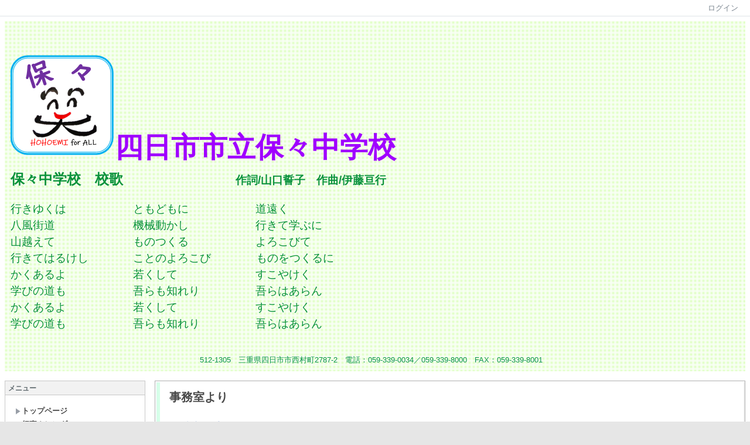

--- FILE ---
content_type: text/html
request_url: http://www.yokkaichi.ed.jp/~hobochu/cms2/htdocs/?page_id=38
body_size: 35586
content:

<!DOCTYPE html PUBLIC "-//W3C//DTD XHTML 1.0 Transitional//EN" "http://www.w3.org/TR/xhtml1/DTD/xhtml1-transitional.dtd"><html xmlns="http://www.w3.org/1999/xhtml" xml:lang="ja" lang="ja"><head><meta http-equiv="content-type" content="text/html; charset=UTF-8" /><meta http-equiv="content-language" content="ja" /><meta name="robots" content="index,follow" /><meta name="keywords" content="CMS,Netcommons,Maple" /><meta name="description" content="CMS,Netcommons,Maple" /><meta name="rating" content="General" /><meta name="author" content="NetCommons" /><meta name="copyright" content="Copyright © 2007-2008" /><meta http-equiv="content-script-type" content="text/javascript" /><meta http-equiv="content-style-type" content="text/css" /><meta http-equiv="X-UA-Compatible" content="IE=9" /><link rel="canonical" href="http://www.yokkaichi.ed.jp/~hobochu/cms2/htdocs/index.php?page_id=38" /><title>事務室より - 四日市市立保々中学校</title><script type="text/javascript">_nc_lang_name = "japanese";_nc_layoutmode = "off";_nc_base_url = "http://www.yokkaichi.ed.jp/~hobochu/cms2/htdocs";_nc_core_base_url = "http://www.yokkaichi.ed.jp/~hobochu/cms2/htdocs";_nc_index_file_name = "/index.php";_nc_current_url = 'http://www.yokkaichi.ed.jp/~hobochu/cms2/htdocs/index.php?page_id=38';_nc_allow_attachment = '0';_nc_allow_htmltag = '0';_nc_allow_video = '0';_nc_main_page_id = '38';_nc_user_id = '0';_nc_debug = 0;_nc_ajaxFlag = false;_nc_dwScriptCount = 0;_nc_dwScriptList = Array();_nc_js_vs = '20200525234354';_nc_css_vs = '20200525234354';</script><link href="http://www.yokkaichi.ed.jp/~hobochu/cms2/htdocs/images/common/favicon.ico" rel="SHORTCUT ICON" /><link class="_common_css" rel="stylesheet" type="text/css" media="all" href="http://www.yokkaichi.ed.jp/~hobochu/cms2/htdocs/index.php?action=common_download_css&amp;page_theme=classic_default&amp;dir_name=/themes/system/css/style.css|/pages/default/page_style.css|/themes/classic/css/default/page_style.css|/login/default/style.css|/themes/dot/css/green/style.css|/themes/classic/css/default/style.css|/menu/style.css|/menu/default/style.css|/themes/panelbar/css/green/style.css|/themes/classic/css/red/style.css|dot_green|classic_default|panelbar_green|classic_red&amp;block_id_str=293|320|141|21|23|32&amp;system_flag=0&amp;vs=20200525234354" /></head><body style=""><noscript><div class="errorHeaderMsg">このブラウザは、JavaScript が無効になっています。JavaScriptを有効にして再度、お越しください。</div></noscript><script type="text/javascript">if (document.cookie == "") {document.write(unescape('%3Cdiv class="errorHeaderMsg"%3Eこのブラウザは、Cookie が無効になっています。Cookieを有効にして再度、お越しください。%3C/div%3E'));}</script><table id="_container" class="container" summary="" align="center" style="text-align:center;"><tr><td class="valign-top align-left"><div class="headercolumn_menu"><table id="header_menu" summary="ヘッダーメニュー"><tr><td class="menu_left"><a class="hidelink" href="#" onclick="location.href='http://www.yokkaichi.ed.jp/~hobochu/cms2/htdocs/index.php?action=pages_view_mobile&amp;reader_flag=1';return false;"><img src="http://www.yokkaichi.ed.jp/~hobochu/cms2/htdocs/images/common/blank.gif" title="" alt="音声ブラウザ対応ページへ" class="dummy_img icon" /></a><a class="hidelink" href="#center_column"><img src="http://www.yokkaichi.ed.jp/~hobochu/cms2/htdocs/images/common/blank.gif" title="" alt="コンテンツエリアへ" class="dummy_img icon" /></a></td><td class="menu_right"><a  class="menulink header_btn_left show_center" href="#" title="ログインします。" onclick="loginCls['_0'].showLogin(event);return false;">ログイン</a></td></tr></table></div><div id="login_popup" class="login_popup"><table id="_0" class="blockstyle_0 module_box system" style="width:auto"><tr><td><input type="hidden" id="_token_0" class="_token" value="8bf6e76fc4cb7906298ebdf8301271ec"/><input type="hidden" id="_url_0" class="_url" value="http://www.yokkaichi.ed.jp/~hobochu/cms2/htdocs/index.php?action=login_view_main_init"/><a id="_href_0" name="_0"></a><table class="th_system"><tr><td class="th_system_upperleft"><img src="http://www.yokkaichi.ed.jp/~hobochu/cms2/htdocs/images/common/blank.gif" alt="" title="" class="th_system_upperleft" /></td><td class="th_system_upper"></td><td class="th_system_upperright"><img src="http://www.yokkaichi.ed.jp/~hobochu/cms2/htdocs/images/common/blank.gif" alt="" title="" class="th_system_upperright" /></td></tr><tr id="move_bar_0" class="_move_bar move_bar" title="ドラッグ＆ドロップで移動できます。"><td class="th_system_left"></td><td class="th_system_inside _block_title_event"><table cellspacing="0" cellpadding="0" class="widthmax"><tr><td class="th_system_header_center"><div class="th_system_header_dot th_system_header_move"><span class="nc_block_title th_system_title th_system_titlecolor">ログイン</span>&nbsp;</div></td><td class="th_system_header_right"><a href="#" onmouseover="if(typeof(commonCls) != 'undefined') {commonCls.imgChange(this,'setting_close.gif','setting_close_over.gif');}" onmouseout="if(typeof(commonCls) != 'undefined') {commonCls.imgChange(this,'setting_close_over.gif','setting_close.gif');}" onclick="commonCls.displayNone($('login_popup'));return false;commonCls.removeBlock('_0');return false;"><img src="http://www.yokkaichi.ed.jp/~hobochu/cms2/htdocs/themes/system/images/setting_close.gif" title="閉じる" alt="閉じる" class="th_system_btn" /></a></td></tr></table></td><td class="th_system_right"></td></tr><tr><td class="th_system_left"></td><td class="th_system_inside"><div class="content"><form class="login_popup " id="login_form_0" method="post" action="http://www.yokkaichi.ed.jp/~hobochu/cms2/htdocs/index.php" target="targetFrame_0"><input type="hidden" name="action" value="login_action_main_init" /><input type="hidden" name="block_id" value="" /><input type="hidden" name="_redirect_url" value="" /><input type="hidden" name="_token" value="8bf6e76fc4cb7906298ebdf8301271ec" /><label class="login_label">ログインID</label><input id="login_id_0" class="login_input" type="text" name="login_id" value="" maxlength="100" onfocus="Element.addClassName(this, 'highlight');" onblur="Element.removeClassName(this, 'highlight');" /><label class="login_label">パスワード</label><input id="password_0" class="login_input" type="password" name="password" maxlength="100" onfocus="Element.addClassName(this, 'highlight');" onblur="Element.removeClassName(this, 'highlight');" /><div class="login_buttons"><input id="login_login_button_0" class="login_login_button" type="submit" value="ログイン" onmouseover="Element.addClassName(this, 'login_login_button_hover');" onmouseout="Element.removeClassName(this, 'login_login_button_hover');" onfocus="Element.addClassName(this, 'login_login_button_hover');" onblur="Element.removeClassName(this, 'login_login_button_hover');" />	<input id="login_cancel_button_0" class="login_cancel_button" type="button" value="キャンセル" onclick="commonCls.displayNone($('login_popup'));return false;" onmouseover="Element.addClassName(this, 'login_cancel_button_hover');" onmouseout="Element.removeClassName(this, 'login_cancel_button_hover');" onfocus="Element.addClassName(this, 'login_cancel_button_hover');" onblur="Element.removeClassName(this, 'login_cancel_button_hover');" />
</div><div class="login_rememberme"><input id="login_rememberme_0" type="checkbox" name="rememberme" value="1" /><label for="login_rememberme_0">次回から自動ログイン</label></div><div class="login_forgetpass_link"><a class="link" href="#" onclick="commonCls.sendPopupView(event, {'action':'login_view_main_forgetpass','prefix_id_name':'login_popup_forgetpass'},{'top_el':$('_0'),center_flag:1});return false;">パスワード再発行</a></div></form><iframe id="targetFrame_0" name="targetFrame_0" class="display-none"></iframe>
</div></td><td class="th_system_right"></td></tr><tr><td class="th_system_belowleft"></td><td class="th_system_below"></td><td class="th_system_belowright"></td></tr></table>
</td></tr></table></div><div id="_headercolumn" class="headercolumn"><div id="__headercolumn" class="main_column"><table class="widthmax" summary=""><tr><td class="column valign-top"><div class="cell" style="padding:8px 8px 8px 8px;"><table id="_293" class="blockstyle_293 module_box dot_green" style="width:100%"><tr><td><input type="hidden" id="_token_293" class="_token" value="8bf6e76fc4cb7906298ebdf8301271ec"/><input type="hidden" id="_url_293" class="_url" value="http://www.yokkaichi.ed.jp/~hobochu/cms2/htdocs/index.php?theme_name=dot_green&amp;page_id=3&amp;block_id=293&amp;module_id=14&amp;action=announcement_view_main_init&amp;temp_name=default"/><a id="_href_293" name="_293"></a><table border="0" cellspacing="0" cellpadding="0" class="th_dot_green widthmax"><tr><td class="th_dot_green_content"><h2 class="th_dot_green_title nc_block_title  display-none" title=""></h2><div class="content"><div class="widthmax">
	<div style="text-align:center;"><div style="text-align:center;"><div style="text-align:left;"><br /></div><div style="text-align:left;"><br /><div style="text-align:left;"><img alt="" /><img src="./?action=common_download_main&amp;upload_id=9190" alt="" title="" hspace="0" vspace="0" style="border:0px solid rgb(204, 204, 204);float:none;" /><strong style="font-size:36pt;"><span style="color:rgb(250, 97, 196);"><span style="color:rgb(160, 0, 255);">四日市市立保々中学校</span>　</span></strong></div><div style="text-align:center;"><span style="font-size:36pt;"><span style="color:rgb(7, 146, 52);"><div style="text-align:center;"><span style="color:rgb(8, 145, 59);"><span style="font-weight:bold;font-size:12.8px;"><span style="font-size:12pt;"><div style="text-align:left;"><span style="font-size:18pt;">保々中学校　校歌　　　　　　　　<span style="font-size:14pt;">作詞/山口誓子　作曲/伊藤亘行</span><br /></span><span style="font-size:12.8px;">　<br /></span></div></span></span><div style="text-align:left;"><span style="font-size:14pt;">行きゆくは　　　　　　ともどもに　　　　　　道遠く　　</span></div><span style="font-size:10pt;"><div style="text-align:left;"><span style="font-size:14pt;">八風街道　　　　　　　機械動かし　　　　　　行きて学ぶに</span></div></span></span></div></span></span></div></div></div><span style="font-size:10pt;"><div style="text-align:left;"><span style="font-size:10pt;"><div style="text-align:center;"><span style="font-size:14pt;"><span style="color:rgb(8, 145, 59);"><div style="text-align:left;">山越えて　　　　　　　ものつくる　　　　　　よろこびて</div><div style="text-align:left;">行きてはるけし　　　　ことのよろこび　　<font style="font-size:10pt;">　　　<span style="font-size:14pt;">ものをつくるに</span></font></div></span></span></div></span></div></span></div><div style="text-align:center;"><div style="text-align:center;"><div style="text-align:left;"><div style="text-align:left;"><span style="font-size:14pt;"><span style="color:rgb(8, 145, 59);">かくあるよ　　　　　　若くして　　　　　　　すこやけく</span></span></div><span style="font-size:10pt;"><div style="text-align:left;"><span style="font-size:14pt;"><span style="color:rgb(8, 145, 59);">学びの道も　　　　　　吾らも知れり　　　　　吾らはあらん　　</span></span></div></span></div><span style="font-size:10pt;text-align:left;"><div style="text-align:left;"><span style="font-size:14pt;"><span style="color:rgb(8, 145, 59);"><div style="text-align:left;">かくあるよ　　　　　　若くして　　　　　　　すこやけく</div><div style="text-align:left;">学びの道も　　　　　　吾らも知れり　　　　　吾らはあらん</div></span></span></div></span></div><span style="color:rgb(8, 145, 59);"><br /></span></div><div><div style="text-align:center;"><br /></div><div style="text-align:left;"><span style="font-size:12.8px;"><div style="text-align:center;"><span style="color:rgb(11, 147, 75);">512-1305　三重県四日市市西村町2787-2　電話：059-339-0034／059-339-8000　FAX：059-339-8001</span>　</div></span></div></div>
	<div class="float-clear-div">&nbsp;</div>
	</div>
</div></td></tr></table></td></tr></table></div></td></tr></table></div></div></td></tr><tr><td><table class="widthmax" summary=""><tr><td id="_leftcolumn" class="leftcolumn valign-top align-left" style=""><div id="__leftcolumn" class="main_column"><table class="widthmax" summary=""><tr><td class="column valign-top"><div class="cell" style="padding:8px 8px 8px 8px;"><table id="_320" class="blockstyle_320 module_box classic_default" style="width:100%"><tr><td><input type="hidden" id="_token_320" class="_token" value="8bf6e76fc4cb7906298ebdf8301271ec"/><input type="hidden" id="_url_320" class="_url" value="http://www.yokkaichi.ed.jp/~hobochu/cms2/htdocs/index.php?theme_name=classic_default&amp;page_id=4&amp;block_id=320&amp;module_id=28&amp;action=menu_view_main_init&amp;temp_name=default"/><a id="_href_320" name="_320"></a><table id="_theme_top_320" class="th_classic_default widthmax" summary=""><tr class="_block_title_event"><td class="th_classic_default_header"><table class="_move_bar widthmax" title="" summary=""><tr><td><h2 class="nc_block_title th_classic_default_title" title="">メニュー</h2></td><td class="align-right"></td></tr></table></td></tr><tr><td><div class="th_classic_content content"><div class="outerdiv"><div id="_menu_1_320" class="_menu_1_320"><a class="link menulink menu_top_public _menutop_98 nowrap hover_highlight" href="http://www.yokkaichi.ed.jp/~hobochu/cms2/htdocs/?page_id=98" style="margin-left:0px;"><img class="icon" src="http://www.yokkaichi.ed.jp/~hobochu/cms2/htdocs/themes/images/icons/default/right_arrow.gif" alt="" />トップページ</a><a class="link menulink menu_top_public _menutop_104 nowrap hover_highlight" href="http://www.yokkaichi.ed.jp/~hobochu/cms2/htdocs/?page_id=104" style="margin-left:0px;"><img class="icon" src="http://www.yokkaichi.ed.jp/~hobochu/cms2/htdocs/themes/images/icons/default/right_arrow.gif" alt="" />行事カレンダー</a><a class="link menulink menu_top_public _menutop_105 nowrap hover_highlight" href="http://www.yokkaichi.ed.jp/~hobochu/cms2/htdocs/?page_id=105" style="margin-left:0px;"><img class="icon" src="http://www.yokkaichi.ed.jp/~hobochu/cms2/htdocs/themes/images/icons/default/right_arrow.gif" alt="" />学校からのお知らせ</a><a class="link menulink menu_top_public _menutop_170 nowrap hover_highlight" href="http://www.yokkaichi.ed.jp/~hobochu/cms2/htdocs/?page_id=170" style="margin-left:0px;"><img class="icon" src="http://www.yokkaichi.ed.jp/~hobochu/cms2/htdocs/themes/images/icons/default/right_arrow.gif" alt="" />育ちのプログラム</a><a class="link menulink menu_top_public _menutop_106 nowrap hover_highlight" href="http://www.yokkaichi.ed.jp/~hobochu/cms2/htdocs/?page_id=106" style="margin-left:0px;"><img class="icon" src="http://www.yokkaichi.ed.jp/~hobochu/cms2/htdocs/themes/images/icons/default/right_arrow.gif" alt="" />１年生より</a><a class="link menulink menu_top_public _menutop_107 nowrap hover_highlight" href="http://www.yokkaichi.ed.jp/~hobochu/cms2/htdocs/?page_id=107" style="margin-left:0px;"><img class="icon" src="http://www.yokkaichi.ed.jp/~hobochu/cms2/htdocs/themes/images/icons/default/right_arrow.gif" alt="" />２年生より</a><a class="link menulink menu_top_public _menutop_55 nowrap hover_highlight" href="http://www.yokkaichi.ed.jp/~hobochu/cms2/htdocs/?page_id=55" style="margin-left:0px;"><img class="icon" src="http://www.yokkaichi.ed.jp/~hobochu/cms2/htdocs/themes/images/icons/default/right_arrow.gif" alt="" />３年生より</a><a class="link menulink menu_top_public _menutop_75 nowrap hover_highlight" href="http://www.yokkaichi.ed.jp/~hobochu/cms2/htdocs/?page_id=75" style="margin-left:0px;"><img class="icon" src="http://www.yokkaichi.ed.jp/~hobochu/cms2/htdocs/themes/images/icons/default/right_arrow.gif" alt="" />保健室より</a><a class="link menulink menu_top_public _menutop_38 nowrap highlight _menu_active hover_highlight" href="http://www.yokkaichi.ed.jp/~hobochu/cms2/htdocs/?page_id=38" style="margin-left:0px;"><img class="icon" src="http://www.yokkaichi.ed.jp/~hobochu/cms2/htdocs/themes/images/icons/default/right_arrow.gif" alt="" />事務室より</a><a class="link menulink menu_top_public _menutop_78 nowrap hover_highlight" href="http://www.yokkaichi.ed.jp/~hobochu/cms2/htdocs/?page_id=78" style="margin-left:0px;"><img class="icon" src="http://www.yokkaichi.ed.jp/~hobochu/cms2/htdocs/themes/images/icons/default/right_arrow.gif" alt="" />連絡先・アクセス</a><a class="link menulink menu_top_public _menutop_57 nowrap hover_highlight" href="http://www.yokkaichi.ed.jp/~hobochu/cms2/htdocs/?page_id=57" style="margin-left:0px;"><img class="icon" src="http://www.yokkaichi.ed.jp/~hobochu/cms2/htdocs/themes/images/icons/default/right_arrow.gif" alt="" />学校概要</a><div id="_menu_57_320" class="_menu_57_320 display-none"><a class="link menulink menu_public _menutop_62 nowrap hover_highlight" href="http://www.yokkaichi.ed.jp/~hobochu/cms2/htdocs/?page_id=62" style="margin-left:15px;"><img class="icon" src="http://www.yokkaichi.ed.jp/~hobochu/cms2/htdocs/themes/images/icons/default/dot.gif" alt="" />学校の四季</a><a class="link menulink menu_public _menutop_74 nowrap hover_highlight" href="http://www.yokkaichi.ed.jp/~hobochu/cms2/htdocs/?page_id=74" style="margin-left:15px;"><img class="icon" src="http://www.yokkaichi.ed.jp/~hobochu/cms2/htdocs/themes/images/icons/default/dot.gif" alt="" />年間行事</a><a class="link menulink menu_public _menutop_59 nowrap hover_highlight" href="http://www.yokkaichi.ed.jp/~hobochu/cms2/htdocs/?page_id=59" style="margin-left:15px;"><img class="icon" src="http://www.yokkaichi.ed.jp/~hobochu/cms2/htdocs/themes/images/icons/default/dot.gif" alt="" />部活動紹介</a><a class="link menulink menu_public _menutop_58 nowrap hover_highlight" href="http://www.yokkaichi.ed.jp/~hobochu/cms2/htdocs/?page_id=58" style="margin-left:15px;"><img class="icon" src="http://www.yokkaichi.ed.jp/~hobochu/cms2/htdocs/themes/images/icons/default/dot.gif" alt="" />学校規模</a><a class="link menulink menu_public _menutop_60 nowrap hover_highlight" href="http://www.yokkaichi.ed.jp/~hobochu/cms2/htdocs/?page_id=60" style="margin-left:15px;"><img class="icon" src="http://www.yokkaichi.ed.jp/~hobochu/cms2/htdocs/themes/images/icons/default/dot.gif" alt="" />学校の沿革</a><a class="link menulink menu_public _menutop_61 nowrap hover_highlight" href="http://www.yokkaichi.ed.jp/~hobochu/cms2/htdocs/?page_id=61" style="margin-left:15px;"><img class="icon" src="http://www.yokkaichi.ed.jp/~hobochu/cms2/htdocs/themes/images/icons/default/dot.gif" alt="" />歴代校長</a></div><a class="link menulink menu_top_public _menutop_63 nowrap hover_highlight" href="http://www.yokkaichi.ed.jp/~hobochu/cms2/htdocs/?page_id=63" style="margin-left:0px;"><img class="icon" src="http://www.yokkaichi.ed.jp/~hobochu/cms2/htdocs/themes/images/icons/default/dot.gif" alt="" />緊急連絡ページ</a><a class="link menulink menu_top_public _menutop_97 nowrap hover_highlight" href="http://www.yokkaichi.ed.jp/~hobochu/cms2/htdocs/?page_id=97" style="margin-left:0px;"><img class="icon" src="http://www.yokkaichi.ed.jp/~hobochu/cms2/htdocs/themes/images/icons/default/right_arrow.gif" alt="" />令和7年度各教科シラバス</a></div></div></div></td></tr></table></td></tr></table></div><div class="cell" style="padding:8px 8px 8px 8px;"><table id="_141" class="blockstyle_141 module_box panelbar_green" style="width:100%"><tr><td><input type="hidden" id="_token_141" class="_token" value="8bf6e76fc4cb7906298ebdf8301271ec"/><input type="hidden" id="_url_141" class="_url" value="http://www.yokkaichi.ed.jp/~hobochu/cms2/htdocs/index.php?theme_name=panelbar_green&amp;page_id=4&amp;block_id=141&amp;module_id=14&amp;action=announcement_view_main_init&amp;temp_name=default"/><a id="_href_141" name="_141"></a><table border="0" cellspacing="0" cellpadding="0" class="th_panelbar_green th_panelbar widthmax"><tr><td class="th_panelbar_upperleft th_panelbar_green_line"><img src="http://www.yokkaichi.ed.jp/~hobochu/cms2/htdocs/images/common/blank.gif" alt="" title="" class="th_panelbar_upperleft" /></td><td class="th_panelbar_upper"></td><td class="th_panelbar_upperright"><img src="http://www.yokkaichi.ed.jp/~hobochu/cms2/htdocs/images/common/blank.gif" alt="" title="" class="th_panelbar_upperright" /></td></tr><tr><td class="th_panelbar_left th_panelbar_green_line"></td><td class="th_panelbar_content"><h2 class="th_panelbar_green_title nc_block_title" title="">「学んでＥ‐net！」</h2><div class="content"><div class="widthmax">
	<strong style="color:rgb(255, 0, 0);"><span style="font-size:12pt;">&nbsp; ↓&nbsp;<span style="font-size:10pt;">こちらから</span></span></strong><br /><a href="https://gctablet.gakuweb.jp/login/242020056" target="_blank" style="font-size:small;"><img src="http://www.yokkaichi.ed.jp/~minato/cms2/htdocs/?action=common_download_main&amp;upload_id=7683" alt="" title="" hspace="0" vspace="0" style="border-style:solid;border-color:rgb(204, 204, 204);float:none;" /></a><br style="font-size:small;" /><span style="font-size:small;">&nbsp; &nbsp; &nbsp;↓ QRコード<br /></span>　<img src="./?action=common_download_main&amp;upload_id=3411" alt="" title="" hspace="0" vspace="0" style="border:0px solid rgb(204, 204, 204);float:none;" />
	<div class="float-clear-div">&nbsp;</div>
	</div>
</div></td><td class="th_panelbar_right"></td></tr><tr><td class="th_panelbar_belowleft th_panelbar_green_line"></td><td class="th_panelbar_below"></td><td class="th_panelbar_belowright"></td></tr></table></td></tr></table></div><div class="cell" style="padding:8px 8px 0px 8px;"><table id="_21" class="blockstyle_21 module_box panelbar_green" style="width:100%"><tr><td><input type="hidden" id="_token_21" class="_token" value="8bf6e76fc4cb7906298ebdf8301271ec"/><input type="hidden" id="_url_21" class="_url" value="http://www.yokkaichi.ed.jp/~hobochu/cms2/htdocs/index.php?theme_name=panelbar_green&amp;page_id=4&amp;block_id=21&amp;module_id=14&amp;action=announcement_view_main_init&amp;temp_name=default"/><a id="_href_21" name="_21"></a><table border="0" cellspacing="0" cellpadding="0" class="th_panelbar_green th_panelbar widthmax"><tr><td class="th_panelbar_upperleft th_panelbar_green_line"><img src="http://www.yokkaichi.ed.jp/~hobochu/cms2/htdocs/images/common/blank.gif" alt="" title="" class="th_panelbar_upperleft" /></td><td class="th_panelbar_upper"></td><td class="th_panelbar_upperright"><img src="http://www.yokkaichi.ed.jp/~hobochu/cms2/htdocs/images/common/blank.gif" alt="" title="" class="th_panelbar_upperright" /></td></tr><tr><td class="th_panelbar_left th_panelbar_green_line"></td><td class="th_panelbar_content"><h2 class="th_panelbar_green_title nc_block_title" title="">リンク</h2><div class="content"><div class="widthmax">
	<a target="_blank" href="./?action=common_download_main&amp;upload_id=8372">令和７年度学校づくりビジョン</a><br /><a target="_blank" href="./?action=common_download_main&amp;upload_id=8371">令和７年度学校いじめ対策防止基本方針</a><br /><a target="_blank" href="./?action=common_download_main&amp;upload_id=5559">令和３年度学校自己評価</a><a target="_blank" href="./?action=common_download_main&amp;upload_id=6765"><br />令和４年度学校自己評価</a><br /><a target="_blank" href="./?action=common_download_main&amp;upload_id=8373">四日市市部活動ガイドライン</a><br /><a target="_blank" href="./?action=common_download_main&amp;upload_id=7036">令和５年度四日市市立保々中学校部活動方針</a><a target="_blank" href="./?action=common_download_main&amp;upload_id=4188"><br />四日市市立中学校共用標準制服デザイン</a><a target="_blank" href="./?action=common_download_main&amp;upload_id=1896"><br /></a><a href="http://www.mie-c.ed.jp/rainbow/" style="font-size:12.8px;">「県立高校案内レインボーメッセージ</a>」<span style="color:rgb(255, 255, 255);font-family:Roboto, 'Segoe UI', Arial, Meiryo, sans-serif;font-size:13.92px;white-space:nowrap;background-color:rgb(50, 54, 57);"><br /></span><a href="http://www.yokkaichi.ed.jp/hobochu/indexold.html">保々中学校旧ホームページ</a><br /><a href="http://www.city.yokkaichi.lg.jp/www/contents/1001000002466/index.html">市内学校ホームページ</a><br /><p><span lang="EN-US"><a href="https://city-yokkaichi-kyouiku.jp/education-in-yokkaichi/03-2/%e5%9b%9b%e6%97%a5%e5%b8%82%e5%b8%82%e5%ad%a6%e6%a0%a1%e6%83%85%e5%a0%b1%e5%8c%96%e6%8e%a8%e9%80%b2%e6%8c%87%e9%87%9d/"><span style="font-size:10pt;font-family:メイリオ;background:white;">四日市市学校情報化推進指針</span></a></span></p><a href="https://www.yokkaichi-kyusyoku.com/" title="四日市市給食センター">四日市市給食センター</a>
	<div class="float-clear-div">&nbsp;</div>
	</div>
</div></td><td class="th_panelbar_right"></td></tr><tr><td class="th_panelbar_belowleft th_panelbar_green_line"></td><td class="th_panelbar_below"></td><td class="th_panelbar_belowright"></td></tr></table></td></tr></table></div><div class="cell" style="padding:8px 8px 8px 8px;"><table id="_23" class="blockstyle_23 module_box classic_red" style="width:100%"><tr><td><input type="hidden" id="_token_23" class="_token" value="8bf6e76fc4cb7906298ebdf8301271ec"/><input type="hidden" id="_url_23" class="_url" value="http://www.yokkaichi.ed.jp/~hobochu/cms2/htdocs/index.php?theme_name=classic_red&amp;page_id=4&amp;block_id=23&amp;module_id=14&amp;action=announcement_view_main_init&amp;temp_name=default"/><a id="_href_23" name="_23"></a><table id="_theme_top_23" class="th_classic_red widthmax" summary=""><tr class="_block_title_event display-none"><td class="th_classic_red_header"><table class="_move_bar widthmax" title="" summary=""><tr><td><h2 class="nc_block_title th_classic_red_title" title=""></h2></td><td class="align-right"></td></tr></table></td></tr><tr><td><div class="th_classic_content content"><div class="widthmax">
	<a target="_blank" href="http://www.yokkaichi.ed.jp/~hobochu/cms2/htdocs/?action=common_download_main&amp;upload_id=5973">警報等の発表・解除にともなう生徒の登下校について</a><br /><br />緊急連絡ページのQRコード<br /><img src="./?action=common_download_main&amp;upload_id=67" alt="" title="" hspace="0" vspace="0" style="border:0px solid rgb(204, 204, 204);float:none;" />
	<div class="float-clear-div">&nbsp;</div>
	</div>
</div></td></tr></table></td></tr></table></div></td></tr></table></div></td><td id="_centercolumn" class="centercolumn valign-top align-left" style=""><a class="hidelink" name="center_column"></a><div id="__centercolumn" class="main_column"><table class="widthmax" summary=""><tr><td class="column valign-top"><div class="cell" style="padding:8px 8px 8px 8px;"><table id="_32" class="blockstyle_32 module_box panelbar_green" style="width:100%"><tr><td><input type="hidden" id="_token_32" class="_token" value="8bf6e76fc4cb7906298ebdf8301271ec"/><input type="hidden" id="_url_32" class="_url" value="http://www.yokkaichi.ed.jp/~hobochu/cms2/htdocs/index.php?theme_name=panelbar_green&amp;page_id=38&amp;block_id=32&amp;module_id=14&amp;action=announcement_view_main_init&amp;temp_name=default"/><a id="_href_32" name="_32"></a><table border="0" cellspacing="0" cellpadding="0" class="th_panelbar_green th_panelbar widthmax"><tr><td class="th_panelbar_upperleft th_panelbar_green_line"><img src="http://www.yokkaichi.ed.jp/~hobochu/cms2/htdocs/images/common/blank.gif" alt="" title="" class="th_panelbar_upperleft" /></td><td class="th_panelbar_upper"></td><td class="th_panelbar_upperright"><img src="http://www.yokkaichi.ed.jp/~hobochu/cms2/htdocs/images/common/blank.gif" alt="" title="" class="th_panelbar_upperright" /></td></tr><tr><td class="th_panelbar_left th_panelbar_green_line"></td><td class="th_panelbar_content"><h2 class="th_panelbar_green_title nc_block_title  display-none" title=""></h2><div class="content"><div class="widthmax">
	<h2>事務室より</h2><br /><span style="font-size:10pt;">●</span><a target="_blank" href="./?action=common_download_main&amp;upload_id=5040"><span style="font-size:12pt;">転出入の手続き</span></a><span style="font-size:10pt;"><br />●<a href="http://www.yokkaichi.ed.jp/hobochu/jimu/gakuwarisinnsei.html" target="_blank" style="font-size:medium;line-height:normal;">学割証の発行について</a><br /><span style="color:rgb(0, 0, 0);line-height:normal;">中学生が片道100ｋｍを超える区間の鉄道を利用する場合に運賃が２割引になります。</span><span style="color:rgb(0, 0, 0);line-height:normal;">切符購入時には学校が発行する学割証を持参してください。</span><br style="color:rgb(0, 0, 0);font-size:medium;line-height:normal;" /><span style="color:rgb(0, 0, 0);line-height:normal;">「学割証発行願」も印刷できます。</span><br /><span style="line-height:19.2px;">●</span><a href="https://www.city.yokkaichi.lg.jp/www/contents/1001000002412/index.html"><span style="font-size:12pt;">保々中学校の校区</span></a></span><br />●学区外通学について<br />　　<span style="color:rgb(0, 0, 0);line-height:normal;">校区以外の学校への通学についてお知らせします。</span><br style="color:rgb(0, 0, 0);font-size:medium;line-height:normal;" /><span style="color:rgb(0, 0, 0);line-height:normal;">　　　　①</span><a href="http://www.city.yokkaichi.lg.jp/www/contents/1001000002376/index.html" target="_blank" style="font-size:medium;line-height:normal;">学区外通学の基準</a><br style="color:rgb(0, 0, 0);font-size:medium;line-height:normal;" /><span style="color:rgb(0, 0, 0);line-height:normal;">　　　　②</span><a href="https://www.city.yokkaichi.lg.jp/www/contents/1001000002412/files/tsuugakukuiki.pdf" target="_blank" style="font-size:medium;line-height:normal;">選択可能地区（一覧表）</a><br style="color:rgb(0, 0, 0);font-size:medium;line-height:normal;" /><span style="color:rgb(0, 0, 0);line-height:normal;">　　申請については各小中学校にご相談ください。<br /></span>●<a href="http://www.city.yokkaichi.lg.jp/www/contents/1001000002378/index.html"><span style="font-size:12pt;">就学援助について</span></a><br />　　<span style="color:rgb(0, 0, 0);line-height:normal;">就学援助の募集を行っています。</span><span style="color:rgb(0, 0, 0);line-height:normal;">申請書は各校か、教委、地区の民生委員のところにありますので、取り寄せてください。<br /></span>●<a target="_blank" href="./?action=common_download_main&amp;upload_id=5844"><span style="font-size:12pt;">学校情報配信アプリ「C4th Home &amp; School」の利用者登録について</span></a><a target="_blank" href="./?action=common_download_main&amp;upload_id=5840"><span style="font-size:12pt;"><br /></span></a>　<span style="color:rgb(0, 0, 0);line-height:normal;">四日市市では教育委員会や学校・園から保護者のみなさまや地域協力者の方に子どもの安心安全をサポートするための学校情報発信アプリを導入しています。<br /></span>●<span style="font-size:12pt;">学校集金について</span><br />　　<span style="color:rgb(0, 0, 0);line-height:normal;">口座振替を利用しての学校集金を行っています。振替の事務手続きを三重県教育文化会館と契約しています</span><br style="color:rgb(0, 0, 0);font-size:medium;line-height:normal;" /><span style="line-height:21.8182px;">　　</span><a href="http://www.yokkaichi.ed.jp/hobochu/jimu/syuukinn/newpage1.html" target="_blank" style="font-size:medium;line-height:normal;">三重県教育文化会館の学校納付金システムとは・・・・・</a><br style="color:rgb(0, 0, 0);font-size:medium;line-height:normal;" /><span style="color:rgb(0, 0, 0);line-height:normal;">振替手続きのために必要な</span><a href="http://www.yokkaichi.ed.jp/hobochu/jimu/syuukinn/sample.pdf" target="_blank" style="font-size:medium;line-height:normal;">基本登録の記入例をこちらからご覧になれます</a>
	<div class="float-clear-div">&nbsp;</div>
	</div>
</div></td><td class="th_panelbar_right"></td></tr><tr><td class="th_panelbar_belowleft th_panelbar_green_line"></td><td class="th_panelbar_below"></td><td class="th_panelbar_belowright"></td></tr></table></td></tr></table></div></td></tr></table></div></td></tr></table></td></tr><tr class="main_column" id="footercolumn"><td id="_footercolumn" class="footercolumn valign-top align-left" style=""><table id="footerbar">
	<tr>
		<td class="copyright">
			Powered by NetCommons2 <a target="_blank" class="link" href="http://www.netcommons.org/">The NetCommons Project</a>
		</td>
	</tr>
</table></td></tr></table><script type="text/javascript" src="http://www.yokkaichi.ed.jp/~hobochu/cms2/htdocs/js/japanese/lang_common.js?vs=20200525234354"></script><script type="text/javascript" src="http://www.yokkaichi.ed.jp/~hobochu/cms2/htdocs/index.php?action=common_download_js&amp;dir_name=announcement|calendar|counter|login|menu&amp;system_flag=0&amp;vs=20200525234354"></script><script type="text/javascript">commonCls.moduleInit("_0",0);commonCls.moduleInit("_32",0);commonCls.moduleInit("_23",0);commonCls.moduleInit("_21",0);commonCls.moduleInit("_141",0);commonCls.moduleInit("_320",0);commonCls.moduleInit("_293",0);commonCls.commonInit('セッションのタイムアウトまであと一分です。\\nリンク等で再描画してください。\\n現在作業中の内容をローカルに保存することをお勧めします。',21600);loginCls['_0'] = new clsLogin("_0");
if(!announcementCls["_293"]) {
	announcementCls["_293"] = new clsAnnouncement("_293");
}

if(!menuCls["_320"]) {
	menuCls["_320"] = new clsMenu("_320");
}
menuCls["_320"].menuMainInit();

if(!announcementCls["_141"]) {
	announcementCls["_141"] = new clsAnnouncement("_141");
}

if(!announcementCls["_21"]) {
	announcementCls["_21"] = new clsAnnouncement("_21");
}

if(!announcementCls["_23"]) {
	announcementCls["_23"] = new clsAnnouncement("_23");
}

if(!announcementCls["_32"]) {
	announcementCls["_32"] = new clsAnnouncement("_32");
}

if(!loginCls["_0"]) {
	loginCls["_0"] = new clsLogin("_0");
}

	loginCls["_0"].initializeFocus();
	loginCls["_0"].setButtonStyle($("login_login_button_0"));
	loginCls["_0"].setButtonStyle($("login_cancel_button_0"));
	$("login_id_0").setAttribute("autocomplete", "on");
	$("password_0").setAttribute("autocomplete", "on");
pagesCls.pageInit(0);pagesCls.setShowCount(38,3);pagesCls.setToken(38,"ab06cd228ee4ddaa1f79508555a3b1c3",true);pagesCls.setShowCount(4,108);pagesCls.setToken(4,"5777a86cac9a9ed178aec3ebb8425685");pagesCls.setShowCount(5,8);pagesCls.setToken(5,"edbdeb5f54c8b31779050180e9e453f7");pagesCls.setShowCount(3,59);pagesCls.setToken(3,"99283bf5f255859d23c19b7fd71bd83d");</script></body></html>